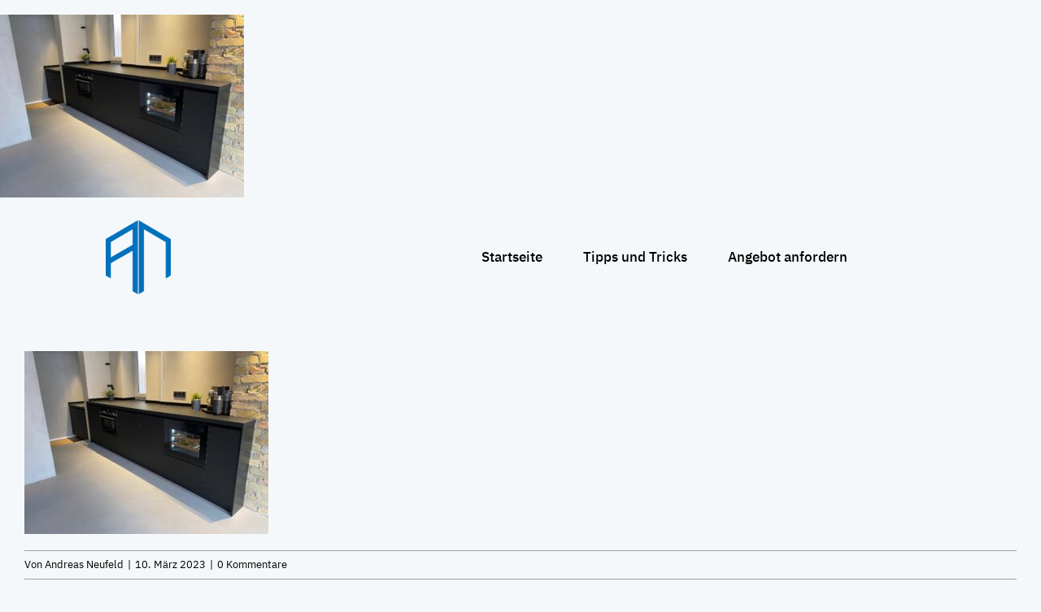

--- FILE ---
content_type: text/html; charset=UTF-8
request_url: https://www.wandprofi.com/img_9520/
body_size: 11060
content:
<!DOCTYPE html>
<html class="avada-html-layout-wide avada-html-header-position-top" lang="de" prefix="og: http://ogp.me/ns# fb: http://ogp.me/ns/fb#">
<head>
	<meta http-equiv="X-UA-Compatible" content="IE=edge" />
	<meta http-equiv="Content-Type" content="text/html; charset=utf-8"/>
	<meta name="viewport" content="width=device-width, initial-scale=1" />
	<meta name='robots' content='index, follow, max-image-preview:large, max-snippet:-1, max-video-preview:-1' />

	<!-- This site is optimized with the Yoast SEO plugin v23.7 - https://yoast.com/wordpress/plugins/seo/ -->
	<title>IMG_9520 - Wandprofi</title>
	<link rel="canonical" href="https://www.wandprofi.com/img_9520/" />
	<meta property="og:locale" content="de_DE" />
	<meta property="og:type" content="article" />
	<meta property="og:title" content="IMG_9520 - Wandprofi" />
	<meta property="og:url" content="https://www.wandprofi.com/img_9520/" />
	<meta property="og:site_name" content="Wandprofi" />
	<meta property="article:publisher" content="https://www.facebook.com/wandprofi" />
	<meta property="og:image" content="https://www.wandprofi.com/img_9520" />
	<meta property="og:image:width" content="1" />
	<meta property="og:image:height" content="1" />
	<meta property="og:image:type" content="image/jpeg" />
	<meta name="twitter:card" content="summary_large_image" />
	<script type="application/ld+json" class="yoast-schema-graph">{"@context":"https://schema.org","@graph":[{"@type":"WebPage","@id":"https://www.wandprofi.com/img_9520/","url":"https://www.wandprofi.com/img_9520/","name":"IMG_9520 - Wandprofi","isPartOf":{"@id":"https://www.wandprofi.com/#website"},"primaryImageOfPage":{"@id":"https://www.wandprofi.com/img_9520/#primaryimage"},"image":{"@id":"https://www.wandprofi.com/img_9520/#primaryimage"},"thumbnailUrl":"https://www.wandprofi.com/wp-content/uploads/2023/03/IMG_9520.jpg","datePublished":"2023-03-10T11:15:54+00:00","dateModified":"2023-03-10T11:15:54+00:00","breadcrumb":{"@id":"https://www.wandprofi.com/img_9520/#breadcrumb"},"inLanguage":"de","potentialAction":[{"@type":"ReadAction","target":["https://www.wandprofi.com/img_9520/"]}]},{"@type":"ImageObject","inLanguage":"de","@id":"https://www.wandprofi.com/img_9520/#primaryimage","url":"https://www.wandprofi.com/wp-content/uploads/2023/03/IMG_9520.jpg","contentUrl":"https://www.wandprofi.com/wp-content/uploads/2023/03/IMG_9520.jpg","width":2049,"height":1537},{"@type":"BreadcrumbList","@id":"https://www.wandprofi.com/img_9520/#breadcrumb","itemListElement":[{"@type":"ListItem","position":1,"name":"Startseite","item":"https://www.wandprofi.com/"},{"@type":"ListItem","position":2,"name":"IMG_9520"}]},{"@type":"WebSite","@id":"https://www.wandprofi.com/#website","url":"https://www.wandprofi.com/","name":"Wandprofi","description":"Ihre Wände in besten Händen","potentialAction":[{"@type":"SearchAction","target":{"@type":"EntryPoint","urlTemplate":"https://www.wandprofi.com/?s={search_term_string}"},"query-input":{"@type":"PropertyValueSpecification","valueRequired":true,"valueName":"search_term_string"}}],"inLanguage":"de"}]}</script>
	<!-- / Yoast SEO plugin. -->


<link rel="alternate" type="application/rss+xml" title="Wandprofi &raquo; Feed" href="https://www.wandprofi.com/feed/" />
<link rel="alternate" type="application/rss+xml" title="Wandprofi &raquo; Kommentar-Feed" href="https://www.wandprofi.com/comments/feed/" />
					<link rel="shortcut icon" href="https://www.wandprofi.com/wp-content/uploads/2023/02/favicon.png" type="image/x-icon" />
		
					<!-- Apple Touch Icon -->
			<link rel="apple-touch-icon" sizes="180x180" href="https://www.wandprofi.com/wp-content/uploads/2023/02/appleTouchIcon.png">
		
					<!-- Android Icon -->
			<link rel="icon" sizes="192x192" href="https://www.wandprofi.com/wp-content/uploads/2023/02/android-devices-icon.png">
		
					<!-- MS Edge Icon -->
			<meta name="msapplication-TileImage" content="https://www.wandprofi.com/wp-content/uploads/2023/02/microsoft-edge-icon.png">
				<link rel="alternate" type="application/rss+xml" title="Wandprofi &raquo; Kommentar-Feed zu IMG_9520" href="https://www.wandprofi.com/feed/?attachment_id=1717" />
				
		<meta property="og:locale" content="de_DE"/>
		<meta property="og:type" content="article"/>
		<meta property="og:site_name" content="Wandprofi"/>
		<meta property="og:title" content="IMG_9520 - Wandprofi"/>
				<meta property="og:url" content="https://www.wandprofi.com/img_9520/"/>
																				<meta property="og:image" content="https://www.wandprofi.com/wp-content/uploads/2023/02/Wandprofi-Website-Logo-128.png"/>
		<meta property="og:image:width" content="113"/>
		<meta property="og:image:height" content="128"/>
		<meta property="og:image:type" content="image/png"/>
				<link rel='stylesheet' id='fusion-dynamic-css-css' href='https://www.wandprofi.com/wp-content/uploads/fusion-styles/85b198c1f410df8457e6b067cb86f2ed.min.css?ver=3.11.10' type='text/css' media='all' />
<script type="text/javascript" src="https://www.wandprofi.com/wp-includes/js/jquery/jquery.min.js?ver=3.7.1" id="jquery-core-js"></script>
<link rel="https://api.w.org/" href="https://www.wandprofi.com/wp-json/" /><link rel="alternate" title="JSON" type="application/json" href="https://www.wandprofi.com/wp-json/wp/v2/media/1717" /><link rel="EditURI" type="application/rsd+xml" title="RSD" href="https://www.wandprofi.com/xmlrpc.php?rsd" />
<meta name="generator" content="WordPress 6.6.4" />
<link rel='shortlink' href='https://www.wandprofi.com/?p=1717' />
<link rel="alternate" title="oEmbed (JSON)" type="application/json+oembed" href="https://www.wandprofi.com/wp-json/oembed/1.0/embed?url=https%3A%2F%2Fwww.wandprofi.com%2Fimg_9520%2F" />
<link rel="alternate" title="oEmbed (XML)" type="text/xml+oembed" href="https://www.wandprofi.com/wp-json/oembed/1.0/embed?url=https%3A%2F%2Fwww.wandprofi.com%2Fimg_9520%2F&#038;format=xml" />
<style>[class*=" icon-oc-"],[class^=icon-oc-]{speak:none;font-style:normal;font-weight:400;font-variant:normal;text-transform:none;line-height:1;-webkit-font-smoothing:antialiased;-moz-osx-font-smoothing:grayscale}.icon-oc-one-com-white-32px-fill:before{content:"901"}.icon-oc-one-com:before{content:"900"}#one-com-icon,.toplevel_page_onecom-wp .wp-menu-image{speak:none;display:flex;align-items:center;justify-content:center;text-transform:none;line-height:1;-webkit-font-smoothing:antialiased;-moz-osx-font-smoothing:grayscale}.onecom-wp-admin-bar-item>a,.toplevel_page_onecom-wp>.wp-menu-name{font-size:16px;font-weight:400;line-height:1}.toplevel_page_onecom-wp>.wp-menu-name img{width:69px;height:9px;}.wp-submenu-wrap.wp-submenu>.wp-submenu-head>img{width:88px;height:auto}.onecom-wp-admin-bar-item>a img{height:7px!important}.onecom-wp-admin-bar-item>a img,.toplevel_page_onecom-wp>.wp-menu-name img{opacity:.8}.onecom-wp-admin-bar-item.hover>a img,.toplevel_page_onecom-wp.wp-has-current-submenu>.wp-menu-name img,li.opensub>a.toplevel_page_onecom-wp>.wp-menu-name img{opacity:1}#one-com-icon:before,.onecom-wp-admin-bar-item>a:before,.toplevel_page_onecom-wp>.wp-menu-image:before{content:'';position:static!important;background-color:rgba(240,245,250,.4);border-radius:102px;width:18px;height:18px;padding:0!important}.onecom-wp-admin-bar-item>a:before{width:14px;height:14px}.onecom-wp-admin-bar-item.hover>a:before,.toplevel_page_onecom-wp.opensub>a>.wp-menu-image:before,.toplevel_page_onecom-wp.wp-has-current-submenu>.wp-menu-image:before{background-color:#76b82a}.onecom-wp-admin-bar-item>a{display:inline-flex!important;align-items:center;justify-content:center}#one-com-logo-wrapper{font-size:4em}#one-com-icon{vertical-align:middle}.imagify-welcome{display:none !important;}</style><link rel="preload" href="https://www.wandprofi.com/wp-content/themes/Avada/includes/lib/assets/fonts/icomoon/awb-icons.woff" as="font" type="font/woff" crossorigin><link rel="preload" href="//www.wandprofi.com/wp-content/themes/Avada/includes/lib/assets/fonts/fontawesome/webfonts/fa-brands-400.woff2" as="font" type="font/woff2" crossorigin><link rel="preload" href="//www.wandprofi.com/wp-content/themes/Avada/includes/lib/assets/fonts/fontawesome/webfonts/fa-regular-400.woff2" as="font" type="font/woff2" crossorigin><link rel="preload" href="//www.wandprofi.com/wp-content/themes/Avada/includes/lib/assets/fonts/fontawesome/webfonts/fa-solid-900.woff2" as="font" type="font/woff2" crossorigin><link rel="preload" href="https://www.wandprofi.com/wp-content/uploads/fusion-gfonts/zYXgKVElMYYaJe8bpLHnCwDKhdHeFQ.woff2" as="font" type="font/woff2" crossorigin><style type="text/css" id="css-fb-visibility">@media screen and (max-width: 640px){.fusion-no-small-visibility{display:none !important;}body .sm-text-align-center{text-align:center !important;}body .sm-text-align-left{text-align:left !important;}body .sm-text-align-right{text-align:right !important;}body .sm-flex-align-center{justify-content:center !important;}body .sm-flex-align-flex-start{justify-content:flex-start !important;}body .sm-flex-align-flex-end{justify-content:flex-end !important;}body .sm-mx-auto{margin-left:auto !important;margin-right:auto !important;}body .sm-ml-auto{margin-left:auto !important;}body .sm-mr-auto{margin-right:auto !important;}body .fusion-absolute-position-small{position:absolute;top:auto;width:100%;}.awb-sticky.awb-sticky-small{ position: sticky; top: var(--awb-sticky-offset,0); }}@media screen and (min-width: 641px) and (max-width: 1024px){.fusion-no-medium-visibility{display:none !important;}body .md-text-align-center{text-align:center !important;}body .md-text-align-left{text-align:left !important;}body .md-text-align-right{text-align:right !important;}body .md-flex-align-center{justify-content:center !important;}body .md-flex-align-flex-start{justify-content:flex-start !important;}body .md-flex-align-flex-end{justify-content:flex-end !important;}body .md-mx-auto{margin-left:auto !important;margin-right:auto !important;}body .md-ml-auto{margin-left:auto !important;}body .md-mr-auto{margin-right:auto !important;}body .fusion-absolute-position-medium{position:absolute;top:auto;width:100%;}.awb-sticky.awb-sticky-medium{ position: sticky; top: var(--awb-sticky-offset,0); }}@media screen and (min-width: 1025px){.fusion-no-large-visibility{display:none !important;}body .lg-text-align-center{text-align:center !important;}body .lg-text-align-left{text-align:left !important;}body .lg-text-align-right{text-align:right !important;}body .lg-flex-align-center{justify-content:center !important;}body .lg-flex-align-flex-start{justify-content:flex-start !important;}body .lg-flex-align-flex-end{justify-content:flex-end !important;}body .lg-mx-auto{margin-left:auto !important;margin-right:auto !important;}body .lg-ml-auto{margin-left:auto !important;}body .lg-mr-auto{margin-right:auto !important;}body .fusion-absolute-position-large{position:absolute;top:auto;width:100%;}.awb-sticky.awb-sticky-large{ position: sticky; top: var(--awb-sticky-offset,0); }}</style><style type="text/css">.recentcomments a{display:inline !important;padding:0 !important;margin:0 !important;}</style><!-- All in one Favicon 4.8 --><link rel="icon" href="http://www.wandprofi.com/wp-content/uploads/2014/07/klebe.png" type="image/png"/>
<link rel="icon" href="https://www.wandprofi.com/wp-content/uploads/2015/10/logo-andreas1-150x150.png" sizes="32x32" />
<link rel="icon" href="https://www.wandprofi.com/wp-content/uploads/2015/10/logo-andreas1-200x200.png" sizes="192x192" />
<link rel="apple-touch-icon" href="https://www.wandprofi.com/wp-content/uploads/2015/10/logo-andreas1-200x200.png" />
<meta name="msapplication-TileImage" content="https://www.wandprofi.com/wp-content/uploads/2015/10/logo-andreas1.png" />
		<script type="text/javascript">
			var doc = document.documentElement;
			doc.setAttribute( 'data-useragent', navigator.userAgent );
		</script>
		
	</head>

<body class="attachment attachment-template-default single single-attachment postid-1717 attachmentid-1717 attachment-jpeg fusion-image-hovers fusion-pagination-sizing fusion-button_type-flat fusion-button_span-no fusion-button_gradient-linear avada-image-rollover-circle-yes avada-image-rollover-yes avada-image-rollover-direction-fade fusion-body ltr no-tablet-sticky-header no-mobile-sticky-header no-mobile-slidingbar no-mobile-totop fusion-disable-outline fusion-sub-menu-fade mobile-logo-pos-left layout-wide-mode avada-has-boxed-modal-shadow- layout-scroll-offset-full avada-has-zero-margin-offset-top fusion-top-header menu-text-align-center mobile-menu-design-classic fusion-show-pagination-text fusion-header-layout-v1 avada-responsive avada-footer-fx-none avada-menu-highlight-style-textcolor fusion-search-form-clean fusion-main-menu-search-overlay fusion-avatar-circle avada-dropdown-styles avada-blog-layout-grid avada-blog-archive-layout-grid avada-header-shadow-no avada-menu-icon-position-left avada-has-megamenu-shadow avada-has-mobile-menu-search avada-has-main-nav-search-icon avada-has-breadcrumb-mobile-hidden avada-has-titlebar-hide avada-header-border-color-full-transparent avada-has-transparent-grid-sep-color avada-has-transparent-timeline_color avada-has-pagination-width_height avada-flyout-menu-direction-fade avada-ec-views-v1" data-awb-post-id="1717">
		<a class="skip-link screen-reader-text" href="#content">Zum Inhalt springen</a>

	<div id="boxed-wrapper">
		
		<div id="wrapper" class="fusion-wrapper">
			<div id="home" style="position:relative;top:-1px;"></div>
												<div class="fusion-tb-header"><p class="attachment"><a data-rel="iLightbox[postimages]" data-title="" data-caption="" href='https://www.wandprofi.com/wp-content/uploads/2023/03/IMG_9520.jpg'><img decoding="async" width="300" height="225" src="https://www.wandprofi.com/wp-content/uploads/2023/03/IMG_9520-300x225.jpg" class="attachment-medium size-medium lazyload" alt="" srcset="data:image/svg+xml,%3Csvg%20xmlns%3D%27http%3A%2F%2Fwww.w3.org%2F2000%2Fsvg%27%20width%3D%272049%27%20height%3D%271537%27%20viewBox%3D%270%200%202049%201537%27%3E%3Crect%20width%3D%272049%27%20height%3D%271537%27%20fill-opacity%3D%220%22%2F%3E%3C%2Fsvg%3E" data-orig-src="https://www.wandprofi.com/wp-content/uploads/2023/03/IMG_9520-300x225.jpg" data-srcset="https://www.wandprofi.com/wp-content/uploads/2023/03/IMG_9520-200x150.jpg 200w, https://www.wandprofi.com/wp-content/uploads/2023/03/IMG_9520-300x225.jpg 300w, https://www.wandprofi.com/wp-content/uploads/2023/03/IMG_9520-400x300.jpg 400w, https://www.wandprofi.com/wp-content/uploads/2023/03/IMG_9520-600x450.jpg 600w, https://www.wandprofi.com/wp-content/uploads/2023/03/IMG_9520-768x576.jpg 768w, https://www.wandprofi.com/wp-content/uploads/2023/03/IMG_9520-800x600.jpg 800w, https://www.wandprofi.com/wp-content/uploads/2023/03/IMG_9520-1024x768.jpg 1024w, https://www.wandprofi.com/wp-content/uploads/2023/03/IMG_9520-1200x900.jpg 1200w, https://www.wandprofi.com/wp-content/uploads/2023/03/IMG_9520-1536x1152.jpg 1536w" data-sizes="auto" /></a></p>
<div class="fusion-fullwidth fullwidth-box fusion-builder-row-1 fusion-flex-container nonhundred-percent-fullwidth non-hundred-percent-height-scrolling fusion-custom-z-index" style="--awb-border-radius-top-left:0px;--awb-border-radius-top-right:0px;--awb-border-radius-bottom-right:0px;--awb-border-radius-bottom-left:0px;--awb-z-index:99;--awb-padding-top:10px;--awb-padding-right:130px;--awb-padding-bottom:10px;--awb-padding-left:130px;--awb-padding-top-medium:30px;--awb-padding-right-medium:30px;--awb-padding-bottom-medium:30px;--awb-padding-left-medium:30px;--awb-background-color:var(--awb-color2);--awb-flex-wrap:wrap;" ><div class="fusion-builder-row fusion-row fusion-flex-align-items-center fusion-flex-content-wrap" style="max-width:1424.8px;margin-left: calc(-4% / 2 );margin-right: calc(-4% / 2 );"><div class="fusion-layout-column fusion_builder_column fusion-builder-column-0 fusion_builder_column_1_3 1_3 fusion-flex-column" style="--awb-bg-size:cover;--awb-width-large:33.333333333333%;--awb-margin-top-large:0px;--awb-spacing-right-large:5.76%;--awb-margin-bottom-large:0px;--awb-spacing-left-large:5.76%;--awb-width-medium:33.333333333333%;--awb-order-medium:0;--awb-spacing-right-medium:5.76%;--awb-spacing-left-medium:5.76%;--awb-width-small:66.666666666667%;--awb-order-small:0;--awb-spacing-right-small:2.88%;--awb-spacing-left-small:2.88%;"><div class="fusion-column-wrapper fusion-column-has-shadow fusion-flex-justify-content-flex-start fusion-content-layout-column"><div class="fusion-image-element sm-text-align-left" style="--awb-max-width:80px;--awb-caption-title-font-family:var(--h2_typography-font-family);--awb-caption-title-font-weight:var(--h2_typography-font-weight);--awb-caption-title-font-style:var(--h2_typography-font-style);--awb-caption-title-size:var(--h2_typography-font-size);--awb-caption-title-transform:var(--h2_typography-text-transform);--awb-caption-title-line-height:var(--h2_typography-line-height);--awb-caption-title-letter-spacing:var(--h2_typography-letter-spacing);"><span class=" fusion-imageframe imageframe-none imageframe-1 hover-type-none"><a class="fusion-no-lightbox" href="https://www.wandprofi.com/" target="_self" aria-label="Wandprofi Website Logo"><img fetchpriority="high" decoding="async" width="226" height="256" alt="Wandprofi Logo" src="https://www.wandprofi.com/wp-content/uploads/2023/02/Wandprofi-Website-Logo.png" class="img-responsive wp-image-1562 disable-lazyload" srcset="https://www.wandprofi.com/wp-content/uploads/2023/02/Wandprofi-Website-Logo-200x227.png 200w, https://www.wandprofi.com/wp-content/uploads/2023/02/Wandprofi-Website-Logo.png 226w" sizes="(max-width: 640px) 100vw, 226px" /></a></span></div></div></div><div class="fusion-layout-column fusion_builder_column fusion-builder-column-1 fusion_builder_column_2_3 2_3 fusion-flex-column" style="--awb-bg-size:cover;--awb-width-large:66.666666666667%;--awb-margin-top-large:0px;--awb-spacing-right-large:2.88%;--awb-margin-bottom-large:0px;--awb-spacing-left-large:2.88%;--awb-width-medium:40%;--awb-order-medium:1;--awb-spacing-right-medium:4.8%;--awb-spacing-left-medium:4.8%;--awb-width-small:33.333333333333%;--awb-order-small:1;--awb-spacing-right-small:5.76%;--awb-spacing-left-small:5.76%;"><div class="fusion-column-wrapper fusion-column-has-shadow fusion-flex-justify-content-flex-start fusion-content-layout-column"><nav class="awb-menu awb-menu_row awb-menu_em-hover mobile-mode-collapse-to-button awb-menu_icons-left awb-menu_dc-yes mobile-trigger-fullwidth-off awb-menu_mobile-toggle awb-menu_indent-left mobile-size-full-absolute loading mega-menu-loading awb-menu_desktop awb-menu_dropdown awb-menu_expand-right awb-menu_transition-opacity" style="--awb-font-size:var(--awb-typography3-font-size);--awb-text-transform:var(--awb-typography3-text-transform);--awb-gap:50px;--awb-justify-content:center;--awb-color:var(--awb-color8);--awb-letter-spacing:var(--awb-typography3-letter-spacing);--awb-active-color:var(--awb-color5);--awb-submenu-sep-color:rgba(255,255,255,0);--awb-submenu-border-radius-top-left:3px;--awb-submenu-border-radius-top-right:3px;--awb-submenu-border-radius-bottom-right:3px;--awb-submenu-border-radius-bottom-left:3px;--awb-submenu-active-bg:var(--awb-color5);--awb-submenu-active-color:var(--awb-color1);--awb-submenu-text-transform:none;--awb-main-justify-content:flex-start;--awb-mobile-nav-button-align-hor:flex-end;--awb-mobile-active-bg:var(--awb-color5);--awb-mobile-active-color:var(--awb-color1);--awb-mobile-trigger-font-size:22px;--awb-mobile-trigger-color:var(--awb-color1);--awb-mobile-trigger-background-color:var(--awb-color5);--awb-mobile-nav-trigger-bottom-margin:20px;--awb-mobile-sep-color:var(--awb-color3);--awb-mobile-justify:flex-start;--awb-mobile-caret-left:auto;--awb-mobile-caret-right:0;--awb-box-shadow:0px 5px 10px 0px hsla(var(--awb-color5-h),var(--awb-color5-s),var(--awb-color5-l),calc( var(--awb-color5-a) - 95% ));;--awb-fusion-font-family-typography:var(--awb-typography3-font-family);--awb-fusion-font-weight-typography:var(--awb-typography3-font-weight);--awb-fusion-font-style-typography:var(--awb-typography3-font-style);--awb-fusion-font-family-submenu-typography:inherit;--awb-fusion-font-style-submenu-typography:normal;--awb-fusion-font-weight-submenu-typography:400;--awb-fusion-font-family-mobile-typography:inherit;--awb-fusion-font-style-mobile-typography:normal;--awb-fusion-font-weight-mobile-typography:400;" aria-label="Menu" data-breakpoint="1024" data-count="0" data-transition-type="fade" data-transition-time="300" data-expand="right"><button type="button" class="awb-menu__m-toggle awb-menu__m-toggle_no-text" aria-expanded="false" aria-controls="menu-avada-builder-main-menu"><span class="awb-menu__m-toggle-inner"><span class="collapsed-nav-text"><span class="screen-reader-text">Toggle Navigation</span></span><span class="awb-menu__m-collapse-icon awb-menu__m-collapse-icon_no-text"><span class="awb-menu__m-collapse-icon-open awb-menu__m-collapse-icon-open_no-text fa-bars fas"></span><span class="awb-menu__m-collapse-icon-close awb-menu__m-collapse-icon-close_no-text builder-close"></span></span></span></button><ul id="menu-hauptmenue" class="fusion-menu awb-menu__main-ul awb-menu__main-ul_row"><li  id="menu-item-408"  class="menu-item menu-item-type-custom menu-item-object-custom menu-item-home menu-item-408 awb-menu__li awb-menu__main-li awb-menu__main-li_regular"  data-item-id="408"><span class="awb-menu__main-background-default awb-menu__main-background-default_fade"></span><span class="awb-menu__main-background-active awb-menu__main-background-active_fade"></span><a  href="http://www.wandprofi.com/" class="awb-menu__main-a awb-menu__main-a_regular"><span class="menu-text">Startseite</span></a></li><li  id="menu-item-28"  class="menu-item menu-item-type-post_type menu-item-object-page current_page_parent menu-item-28 awb-menu__li awb-menu__main-li awb-menu__main-li_regular"  data-item-id="28"><span class="awb-menu__main-background-default awb-menu__main-background-default_fade"></span><span class="awb-menu__main-background-active awb-menu__main-background-active_fade"></span><a  href="https://www.wandprofi.com/blog/" class="awb-menu__main-a awb-menu__main-a_regular"><span class="menu-text">Tipps und Tricks</span></a></li><li  id="menu-item-1615"  class="menu-item menu-item-type-post_type menu-item-object-page menu-item-1615 awb-menu__li awb-menu__main-li awb-menu__main-li_regular"  data-item-id="1615"><span class="awb-menu__main-background-default awb-menu__main-background-default_fade"></span><span class="awb-menu__main-background-active awb-menu__main-background-active_fade"></span><a  href="https://www.wandprofi.com/jetzt-angebot-anfordern/" class="awb-menu__main-a awb-menu__main-a_regular"><span class="menu-text">Angebot anfordern</span></a></li></ul></nav></div></div></div></div>
</div>		<div id="sliders-container" class="fusion-slider-visibility">
					</div>
											
			
						<main id="main" class="clearfix ">
				<div class="fusion-row" style="">

<section id="content" style="width: 100%;">
	
					<article id="post-1717" class="post post-1717 attachment type-attachment status-inherit hentry">
										<span class="entry-title" style="display: none;">IMG_9520</span>
			
									
						<div class="post-content">
				<p class="attachment"><a data-rel="iLightbox[postimages]" data-title="" data-caption="" href='https://www.wandprofi.com/wp-content/uploads/2023/03/IMG_9520.jpg'><img decoding="async" width="300" height="225" src="https://www.wandprofi.com/wp-content/uploads/2023/03/IMG_9520-300x225.jpg" class="attachment-medium size-medium lazyload" alt="" srcset="data:image/svg+xml,%3Csvg%20xmlns%3D%27http%3A%2F%2Fwww.w3.org%2F2000%2Fsvg%27%20width%3D%272049%27%20height%3D%271537%27%20viewBox%3D%270%200%202049%201537%27%3E%3Crect%20width%3D%272049%27%20height%3D%271537%27%20fill-opacity%3D%220%22%2F%3E%3C%2Fsvg%3E" data-orig-src="https://www.wandprofi.com/wp-content/uploads/2023/03/IMG_9520-300x225.jpg" data-srcset="https://www.wandprofi.com/wp-content/uploads/2023/03/IMG_9520-200x150.jpg 200w, https://www.wandprofi.com/wp-content/uploads/2023/03/IMG_9520-300x225.jpg 300w, https://www.wandprofi.com/wp-content/uploads/2023/03/IMG_9520-400x300.jpg 400w, https://www.wandprofi.com/wp-content/uploads/2023/03/IMG_9520-600x450.jpg 600w, https://www.wandprofi.com/wp-content/uploads/2023/03/IMG_9520-768x576.jpg 768w, https://www.wandprofi.com/wp-content/uploads/2023/03/IMG_9520-800x600.jpg 800w, https://www.wandprofi.com/wp-content/uploads/2023/03/IMG_9520-1024x768.jpg 1024w, https://www.wandprofi.com/wp-content/uploads/2023/03/IMG_9520-1200x900.jpg 1200w, https://www.wandprofi.com/wp-content/uploads/2023/03/IMG_9520-1536x1152.jpg 1536w" data-sizes="auto" /></a></p>
							</div>

												<div class="fusion-meta-info"><div class="fusion-meta-info-wrapper">Von <span class="vcard"><span class="fn"><a href="https://www.wandprofi.com/author/andreas/" title="Beiträge von Andreas Neufeld" rel="author">Andreas Neufeld</a></span></span><span class="fusion-inline-sep">|</span><span class="updated rich-snippet-hidden">2023-03-10T13:15:54+02:00</span><span>10. März 2023</span><span class="fusion-inline-sep">|</span><span class="fusion-comments"><a href="https://www.wandprofi.com/img_9520/#respond">0 Kommentare</a></span></div></div>													<div class="fusion-sharing-box fusion-theme-sharing-box fusion-single-sharing-box">
		<h4>Share This Story, Choose Your Platform!</h4>
		<div class="fusion-social-networks"><div class="fusion-social-networks-wrapper"><a  class="fusion-social-network-icon fusion-tooltip fusion-facebook awb-icon-facebook" style="color:var(--sharing_social_links_icon_color);" data-placement="top" data-title="Facebook" data-toggle="tooltip" title="Facebook" href="https://www.facebook.com/sharer.php?u=https%3A%2F%2Fwww.wandprofi.com%2Fimg_9520%2F&amp;t=IMG_9520" target="_blank" rel="noreferrer"><span class="screen-reader-text">Facebook</span></a><a  class="fusion-social-network-icon fusion-tooltip fusion-twitter awb-icon-twitter" style="color:var(--sharing_social_links_icon_color);" data-placement="top" data-title="X" data-toggle="tooltip" title="X" href="https://x.com/intent/post?turl=https%3A%2F%2Fwww.wandprofi.com%2Fimg_9520%2F&amp;text=IMG_9520" target="_blank" rel="noopener noreferrer"><span class="screen-reader-text">X</span></a><a  class="fusion-social-network-icon fusion-tooltip fusion-reddit awb-icon-reddit" style="color:var(--sharing_social_links_icon_color);" data-placement="top" data-title="Reddit" data-toggle="tooltip" title="Reddit" href="https://reddit.com/submit?url=https://www.wandprofi.com/img_9520/&amp;title=IMG_9520" target="_blank" rel="noopener noreferrer"><span class="screen-reader-text">Reddit</span></a><a  class="fusion-social-network-icon fusion-tooltip fusion-linkedin awb-icon-linkedin" style="color:var(--sharing_social_links_icon_color);" data-placement="top" data-title="LinkedIn" data-toggle="tooltip" title="LinkedIn" href="https://www.linkedin.com/shareArticle?mini=true&amp;url=https%3A%2F%2Fwww.wandprofi.com%2Fimg_9520%2F&amp;title=IMG_9520&amp;summary=" target="_blank" rel="noopener noreferrer"><span class="screen-reader-text">LinkedIn</span></a><a  class="fusion-social-network-icon fusion-tooltip fusion-whatsapp awb-icon-whatsapp" style="color:var(--sharing_social_links_icon_color);" data-placement="top" data-title="WhatsApp" data-toggle="tooltip" title="WhatsApp" href="https://api.whatsapp.com/send?text=https%3A%2F%2Fwww.wandprofi.com%2Fimg_9520%2F" target="_blank" rel="noopener noreferrer"><span class="screen-reader-text">WhatsApp</span></a><a  class="fusion-social-network-icon fusion-tooltip fusion-tumblr awb-icon-tumblr" style="color:var(--sharing_social_links_icon_color);" data-placement="top" data-title="Tumblr" data-toggle="tooltip" title="Tumblr" href="https://www.tumblr.com/share/link?url=https%3A%2F%2Fwww.wandprofi.com%2Fimg_9520%2F&amp;name=IMG_9520&amp;description=" target="_blank" rel="noopener noreferrer"><span class="screen-reader-text">Tumblr</span></a><a  class="fusion-social-network-icon fusion-tooltip fusion-pinterest awb-icon-pinterest" style="color:var(--sharing_social_links_icon_color);" data-placement="top" data-title="Pinterest" data-toggle="tooltip" title="Pinterest" href="https://pinterest.com/pin/create/button/?url=https%3A%2F%2Fwww.wandprofi.com%2Fimg_9520%2F&amp;description=&amp;media=https%3A%2F%2Fwww.wandprofi.com%2Fwp-content%2Fuploads%2F2023%2F03%2FIMG_9520.jpg" target="_blank" rel="noopener noreferrer"><span class="screen-reader-text">Pinterest</span></a><a  class="fusion-social-network-icon fusion-tooltip fusion-vk awb-icon-vk" style="color:var(--sharing_social_links_icon_color);" data-placement="top" data-title="Vk" data-toggle="tooltip" title="Vk" href="https://vk.com/share.php?url=https%3A%2F%2Fwww.wandprofi.com%2Fimg_9520%2F&amp;title=IMG_9520&amp;description=" target="_blank" rel="noopener noreferrer"><span class="screen-reader-text">Vk</span></a><a  class="fusion-social-network-icon fusion-tooltip fusion-xing awb-icon-xing" style="color:var(--sharing_social_links_icon_color);" data-placement="top" data-title="Xing" data-toggle="tooltip" title="Xing" href="https://www.xing.com/social_plugins/share/new?sc_p=xing-share&amp;h=1&amp;url=https%3A%2F%2Fwww.wandprofi.com%2Fimg_9520%2F" target="_blank" rel="noopener noreferrer"><span class="screen-reader-text">Xing</span></a><a  class="fusion-social-network-icon fusion-tooltip fusion-mail awb-icon-mail fusion-last-social-icon" style="color:var(--sharing_social_links_icon_color);" data-placement="top" data-title="E-Mail" data-toggle="tooltip" title="E-Mail" href="mailto:?body=https://www.wandprofi.com/img_9520/&amp;subject=IMG_9520" target="_self" rel="noopener noreferrer"><span class="screen-reader-text">E-Mail</span></a><div class="fusion-clearfix"></div></div></div>	</div>
														<section class="about-author">
																					<div class="fusion-title fusion-title-size-two sep-none fusion-sep-none" style="margin-top:10px;margin-bottom:15px;">
				<h2 class="title-heading-left" style="margin:0;">
					Über den Autor: 						<a href="https://www.wandprofi.com/author/andreas/" title="Beiträge von Andreas Neufeld" rel="author">Andreas Neufeld</a>																</h2>
			</div>
									<div class="about-author-container">
							<div class="avatar">
								<img alt='' src='https://secure.gravatar.com/avatar/58364b1207c3d985566d532e79100dec?s=72&#038;d=mm&#038;r=g' srcset='https://secure.gravatar.com/avatar/58364b1207c3d985566d532e79100dec?s=144&#038;d=mm&#038;r=g 2x' class='avatar avatar-72 photo' height='72' width='72' decoding='async'/>							</div>
							<div class="description">
								Hallo,
Ich bin Andreas, Handwerker aus Leidenschaft. Mein Unternehmen hilft  Menschen ein schöneres Zuhause zu haben. Weil ich es schön und einfach mag, verarbeite ich Biozell. Es wird auch dir gefallen.							</div>
						</div>
					</section>
								
													


		<div id="respond" class="comment-respond">
		<h2 id="reply-title" class="comment-reply-title">Hinterlasse einen Kommentar <small><a rel="nofollow" id="cancel-comment-reply-link" href="/img_9520/#respond" style="display:none;">Antwort abbrechen</a></small></h2><form action="https://www.wandprofi.com/wp-comments-post.php" method="post" id="commentform" class="comment-form"><div id="comment-textarea"><label class="screen-reader-text" for="comment">Kommentar</label><textarea autocomplete="new-password"  id="b1c0b48bb5"  name="b1c0b48bb5"   cols="45" rows="8" aria-required="true" required="required" tabindex="0" class="textarea-comment" placeholder="Kommentar..."></textarea><textarea id="comment" aria-label="hp-comment" aria-hidden="true" name="comment" autocomplete="new-password" style="padding:0 !important;clip:rect(1px, 1px, 1px, 1px) !important;position:absolute !important;white-space:nowrap !important;height:1px !important;width:1px !important;overflow:hidden !important;" tabindex="-1"></textarea><script data-noptimize>document.getElementById("comment").setAttribute( "id", "abccfb9022f6128ade98ffa1245038de" );document.getElementById("b1c0b48bb5").setAttribute( "id", "comment" );</script></div><div id="comment-input"><input id="author" name="author" type="text" value="" placeholder="Name (notwendig)" size="30" aria-required="true" required="required" aria-label="Name (notwendig)"/>
<input id="email" name="email" type="email" value="" placeholder="E-Mail (notwendig)" size="30"  aria-required="true" required="required" aria-label="E-Mail (notwendig)"/>
<input id="url" name="url" type="url" value="" placeholder="Webseite" size="30" aria-label="URL" /></div>
<p class="form-submit"><input name="submit" type="submit" id="comment-submit" class="fusion-button fusion-button-default fusion-button-default-size" value="Kommentar senden" /> <input type='hidden' name='comment_post_ID' value='1717' id='comment_post_ID' />
<input type='hidden' name='comment_parent' id='comment_parent' value='0' />
</p></form>	</div><!-- #respond -->
														</article>
	</section>
						
					</div>  <!-- fusion-row -->
				</main>  <!-- #main -->
				
				
								
					<div class="fusion-tb-footer fusion-footer"><div class="fusion-footer-widget-area fusion-widget-area"><p class="attachment"><a data-rel="iLightbox[postimages]" data-title="" data-caption="" href='https://www.wandprofi.com/wp-content/uploads/2023/03/IMG_9520.jpg'><img decoding="async" width="300" height="225" src="https://www.wandprofi.com/wp-content/uploads/2023/03/IMG_9520-300x225.jpg" class="attachment-medium size-medium lazyload" alt="" srcset="data:image/svg+xml,%3Csvg%20xmlns%3D%27http%3A%2F%2Fwww.w3.org%2F2000%2Fsvg%27%20width%3D%272049%27%20height%3D%271537%27%20viewBox%3D%270%200%202049%201537%27%3E%3Crect%20width%3D%272049%27%20height%3D%271537%27%20fill-opacity%3D%220%22%2F%3E%3C%2Fsvg%3E" data-orig-src="https://www.wandprofi.com/wp-content/uploads/2023/03/IMG_9520-300x225.jpg" data-srcset="https://www.wandprofi.com/wp-content/uploads/2023/03/IMG_9520-200x150.jpg 200w, https://www.wandprofi.com/wp-content/uploads/2023/03/IMG_9520-300x225.jpg 300w, https://www.wandprofi.com/wp-content/uploads/2023/03/IMG_9520-400x300.jpg 400w, https://www.wandprofi.com/wp-content/uploads/2023/03/IMG_9520-600x450.jpg 600w, https://www.wandprofi.com/wp-content/uploads/2023/03/IMG_9520-768x576.jpg 768w, https://www.wandprofi.com/wp-content/uploads/2023/03/IMG_9520-800x600.jpg 800w, https://www.wandprofi.com/wp-content/uploads/2023/03/IMG_9520-1024x768.jpg 1024w, https://www.wandprofi.com/wp-content/uploads/2023/03/IMG_9520-1200x900.jpg 1200w, https://www.wandprofi.com/wp-content/uploads/2023/03/IMG_9520-1536x1152.jpg 1536w" data-sizes="auto" /></a></p>
<div class="fusion-fullwidth fullwidth-box fusion-builder-row-2 fusion-flex-container hundred-percent-fullwidth non-hundred-percent-height-scrolling" style="--link_hover_color: var(--awb-color5);--link_color: var(--awb-color5);--awb-border-radius-top-left:0px;--awb-border-radius-top-right:0px;--awb-border-radius-bottom-right:0px;--awb-border-radius-bottom-left:0px;--awb-padding-top:0px;--awb-padding-right:0px;--awb-padding-bottom:0px;--awb-padding-left:0px;--awb-background-color:var(--awb-color1);--awb-flex-wrap:wrap;" ><div class="fusion-builder-row fusion-row fusion-flex-align-items-stretch fusion-flex-content-wrap" style="width:calc( 100% + 0px ) !important;max-width:calc( 100% + 0px ) !important;margin-left: calc(-0px / 2 );margin-right: calc(-0px / 2 );"><div class="fusion-layout-column fusion_builder_column fusion-builder-column-2 fusion_builder_column_1_2 1_2 fusion-flex-column" style="--awb-padding-top:160px;--awb-padding-right:150px;--awb-padding-bottom:150px;--awb-padding-left:150px;--awb-padding-top-small:55px;--awb-padding-right-small:55px;--awb-padding-bottom-small:55px;--awb-padding-left-small:55px;--awb-bg-size:cover;--awb-width-large:50%;--awb-margin-top-large:0px;--awb-spacing-right-large:0px;--awb-margin-bottom-large:0px;--awb-spacing-left-large:0px;--awb-width-medium:100%;--awb-order-medium:0;--awb-spacing-right-medium:0px;--awb-spacing-left-medium:0px;--awb-width-small:100%;--awb-order-small:0;--awb-spacing-right-small:0px;--awb-spacing-left-small:0px;"><div class="fusion-column-wrapper fusion-column-has-shadow fusion-flex-justify-content-flex-start fusion-content-layout-column"><div class="fusion-image-element " style="--awb-margin-bottom:50px;--awb-margin-left:10px;--awb-caption-title-font-family:var(--h2_typography-font-family);--awb-caption-title-font-weight:var(--h2_typography-font-weight);--awb-caption-title-font-style:var(--h2_typography-font-style);--awb-caption-title-size:var(--h2_typography-font-size);--awb-caption-title-transform:var(--h2_typography-text-transform);--awb-caption-title-line-height:var(--h2_typography-line-height);--awb-caption-title-letter-spacing:var(--h2_typography-letter-spacing);"><span class=" fusion-imageframe imageframe-none imageframe-2 hover-type-none"><a class="fusion-no-lightbox" href="https://www.wandprofi.com/" target="_self" aria-label="footer"><img decoding="async" width="300" height="146" alt="andreas neufeld der wandprofi full logo" src="https://www.wandprofi.com/wp-content/uploads/2023/02/footer.png" data-orig-src="https://www.wandprofi.com/wp-content/uploads/2023/02/footer-300x146.png" class="lazyload img-responsive wp-image-1579" srcset="data:image/svg+xml,%3Csvg%20xmlns%3D%27http%3A%2F%2Fwww.w3.org%2F2000%2Fsvg%27%20width%3D%272107%27%20height%3D%271024%27%20viewBox%3D%270%200%202107%201024%27%3E%3Crect%20width%3D%272107%27%20height%3D%271024%27%20fill-opacity%3D%220%22%2F%3E%3C%2Fsvg%3E" data-srcset="https://www.wandprofi.com/wp-content/uploads/2023/02/footer-200x97.png 200w, https://www.wandprofi.com/wp-content/uploads/2023/02/footer-400x194.png 400w, https://www.wandprofi.com/wp-content/uploads/2023/02/footer-600x292.png 600w, https://www.wandprofi.com/wp-content/uploads/2023/02/footer-800x389.png 800w, https://www.wandprofi.com/wp-content/uploads/2023/02/footer-1200x583.png 1200w" data-sizes="auto" data-orig-sizes="(max-width: 640px) 100vw, (max-width: 1919px) 800px,(min-width: 1920px) 50vw" /></a></span></div><nav class="awb-menu awb-menu_row awb-menu_em-hover mobile-mode-collapse-to-button awb-menu_icons-left awb-menu_dc-yes mobile-trigger-fullwidth-off awb-menu_mobile-toggle awb-menu_indent-left mobile-size-column-relative loading mega-menu-loading awb-menu_desktop awb-menu_dropdown awb-menu_expand-right awb-menu_transition-opacity" style="--awb-font-size:15px;--awb-margin-top:10px;--awb-margin-bottom:60px;--awb-text-transform:var(--awb-typography3-text-transform);--awb-gap:0px;--awb-items-padding-top:10px;--awb-items-padding-right:15px;--awb-items-padding-bottom:10px;--awb-items-padding-left:15px;--awb-color:var(--awb-color8);--awb-letter-spacing:var(--awb-typography3-letter-spacing);--awb-active-color:var(--awb-color5);--awb-submenu-text-transform:none;--awb-main-justify-content:flex-start;--awb-mobile-trigger-color:var(--awb-color8);--awb-mobile-trigger-background-color:var(--awb-color1);--awb-mobile-justify:flex-start;--awb-mobile-caret-left:auto;--awb-mobile-caret-right:0;--awb-fusion-font-family-typography:var(--awb-typography3-font-family);--awb-fusion-font-weight-typography:var(--awb-typography3-font-weight);--awb-fusion-font-style-typography:var(--awb-typography3-font-style);--awb-fusion-font-family-submenu-typography:inherit;--awb-fusion-font-style-submenu-typography:normal;--awb-fusion-font-weight-submenu-typography:400;--awb-fusion-font-family-mobile-typography:inherit;--awb-fusion-font-style-mobile-typography:normal;--awb-fusion-font-weight-mobile-typography:400;" aria-label="Untermenü" data-breakpoint="0" data-count="1" data-transition-type="fade" data-transition-time="300" data-expand="right"><ul id="menu-untermenue" class="fusion-menu awb-menu__main-ul awb-menu__main-ul_row"><li  id="menu-item-33"  class="menu-item menu-item-type-post_type menu-item-object-page menu-item-33 awb-menu__li awb-menu__main-li awb-menu__main-li_regular"  data-item-id="33"><span class="awb-menu__main-background-default awb-menu__main-background-default_fade"></span><span class="awb-menu__main-background-active awb-menu__main-background-active_fade"></span><a  href="https://www.wandprofi.com/impressum/" class="awb-menu__main-a awb-menu__main-a_regular"><span class="menu-text">Impressum</span></a></li><li  id="menu-item-214"  class="menu-item menu-item-type-post_type menu-item-object-page menu-item-214 awb-menu__li awb-menu__main-li awb-menu__main-li_regular"  data-item-id="214"><span class="awb-menu__main-background-default awb-menu__main-background-default_fade"></span><span class="awb-menu__main-background-active awb-menu__main-background-active_fade"></span><a  href="https://www.wandprofi.com/datenschutzerklaerung/" class="awb-menu__main-a awb-menu__main-a_regular"><span class="menu-text">Datenschutzerklärung</span></a></li></ul></nav><div class="fusion-text fusion-text-1" style="--awb-font-size:14px;"><p>© Copyright 2012 - 2026 |   Avada Theme by <a href='http://theme-fusion.com' target='_blank'>ThemeFusion</a>     |   All Rights Reserved   |   Powered by <a href='http://wordpress.org' target='_blank'>WordPress</a></p>
</div></div></div><div class="fusion-layout-column fusion_builder_column fusion-builder-column-3 fusion_builder_column_1_2 1_2 fusion-flex-column" style="--awb-padding-top:150px;--awb-padding-right:150px;--awb-padding-bottom:150px;--awb-padding-left:150px;--awb-padding-top-small:55px;--awb-padding-right-small:55px;--awb-padding-bottom-small:55px;--awb-padding-left-small:55px;--awb-bg-color:var(--awb-color5);--awb-bg-color-hover:var(--awb-color5);--awb-bg-size:cover;--awb-width-large:50%;--awb-margin-top-large:0px;--awb-spacing-right-large:0px;--awb-margin-bottom-large:0px;--awb-spacing-left-large:0px;--awb-width-medium:100%;--awb-order-medium:0;--awb-spacing-right-medium:0px;--awb-spacing-left-medium:0px;--awb-width-small:100%;--awb-order-small:0;--awb-spacing-right-small:0px;--awb-spacing-left-small:0px;"><div class="fusion-column-wrapper fusion-column-has-shadow fusion-flex-justify-content-flex-start fusion-content-layout-column"><div class="fusion-title title fusion-title-1 fusion-sep-none fusion-title-text fusion-title-size-two" style="--awb-text-color:var(--awb-color1);--awb-margin-top:15px;--awb-font-size:19px;"><h2 class="fusion-title-heading title-heading-left fusion-responsive-typography-calculated" style="margin:0;font-size:1em;--fontSize:19;--minFontSize:19;line-height:1.5;">Andreas Neufeld – Ihr Wandprofi</p>
<p>&nbsp;</h2></div><div class="fusion-text fusion-text-2" style="--awb-content-alignment:left;--awb-font-size:20px;--awb-text-color:var(--awb-color1);"><p>Schnell. Sauber. Stressfrei.</p>
<p>So haben Sie es gerne, oder? Ich auch.</p>
<p>Deshalb arbeite ich nicht nur schnell und zuverlässig, sondern erspare Ihnen auch ganz viele Kopfschmerzen – weil alles nach ihrem Wunsch geschieht.</p>
<p>Sie suchen einen Handwerker für ihren Umbau, ihre Sanierung oder Renovierung im Raum Mannheim?</p>
<p>&nbsp;</p>
</div><div ><a class="fusion-button button-flat fusion-button-default-size button-custom fusion-button-default button-1 fusion-button-default-span fusion-button-default-type" style="--button_accent_color:var(--awb-color1);--button_accent_hover_color:var(--awb-color1);--button_border_hover_color:var(--awb-color1);--button_gradient_top_color:rgba(0,0,0,0);--button_gradient_bottom_color:rgba(0,0,0,0);--button_gradient_top_color_hover:rgba(78,109,67,0);--button_gradient_bottom_color_hover:rgba(78,109,67,0);--button_margin-top:-10px;--button_margin-left:-40px;" target="_self" href="https://www.wandprofi.com/jetzt-angebot-anfordern/"><span class="fusion-button-text">Jetzt Angebot anfordern</span><i class="builder-arrow button-icon-right" aria-hidden="true"></i></a></div></div></div></div></div>
</div></div>
																</div> <!-- wrapper -->
		</div> <!-- #boxed-wrapper -->
				<a class="fusion-one-page-text-link fusion-page-load-link" tabindex="-1" href="#" aria-hidden="true">Page load link</a>

		<div class="avada-footer-scripts">
			<script type="text/javascript">var fusionNavIsCollapsed=function(e){var t,n;window.innerWidth<=e.getAttribute("data-breakpoint")?(e.classList.add("collapse-enabled"),e.classList.remove("awb-menu_desktop"),e.classList.contains("expanded")||(e.setAttribute("aria-expanded","false"),window.dispatchEvent(new Event("fusion-mobile-menu-collapsed",{bubbles:!0,cancelable:!0}))),(n=e.querySelectorAll(".menu-item-has-children.expanded")).length&&n.forEach(function(e){e.querySelector(".awb-menu__open-nav-submenu_mobile").setAttribute("aria-expanded","false")})):(null!==e.querySelector(".menu-item-has-children.expanded .awb-menu__open-nav-submenu_click")&&e.querySelector(".menu-item-has-children.expanded .awb-menu__open-nav-submenu_click").click(),e.classList.remove("collapse-enabled"),e.classList.add("awb-menu_desktop"),e.setAttribute("aria-expanded","true"),null!==e.querySelector(".awb-menu__main-ul")&&e.querySelector(".awb-menu__main-ul").removeAttribute("style")),e.classList.add("no-wrapper-transition"),clearTimeout(t),t=setTimeout(()=>{e.classList.remove("no-wrapper-transition")},400),e.classList.remove("loading")},fusionRunNavIsCollapsed=function(){var e,t=document.querySelectorAll(".awb-menu");for(e=0;e<t.length;e++)fusionNavIsCollapsed(t[e])};function avadaGetScrollBarWidth(){var e,t,n,l=document.createElement("p");return l.style.width="100%",l.style.height="200px",(e=document.createElement("div")).style.position="absolute",e.style.top="0px",e.style.left="0px",e.style.visibility="hidden",e.style.width="200px",e.style.height="150px",e.style.overflow="hidden",e.appendChild(l),document.body.appendChild(e),t=l.offsetWidth,e.style.overflow="scroll",t==(n=l.offsetWidth)&&(n=e.clientWidth),document.body.removeChild(e),jQuery("html").hasClass("awb-scroll")&&10<t-n?10:t-n}fusionRunNavIsCollapsed(),window.addEventListener("fusion-resize-horizontal",fusionRunNavIsCollapsed);</script>
<script type="text/javascript" src="https://www.wandprofi.com/wp-includes/js/dist/hooks.min.js?ver=2810c76e705dd1a53b18" id="wp-hooks-js"></script>
<script type="text/javascript" src="https://www.wandprofi.com/wp-includes/js/dist/i18n.min.js?ver=5e580eb46a90c2b997e6" id="wp-i18n-js"></script>
<script type="text/javascript" id="wp-i18n-js-after">
/* <![CDATA[ */
wp.i18n.setLocaleData( { 'text direction\u0004ltr': [ 'ltr' ] } );
/* ]]> */
</script>
<script type="text/javascript" src="https://www.wandprofi.com/wp-content/plugins/contact-form-7/includes/swv/js/index.js?ver=6.0.3" id="swv-js"></script>
<script type="text/javascript" id="contact-form-7-js-translations">
/* <![CDATA[ */
( function( domain, translations ) {
	var localeData = translations.locale_data[ domain ] || translations.locale_data.messages;
	localeData[""].domain = domain;
	wp.i18n.setLocaleData( localeData, domain );
} )( "contact-form-7", {"translation-revision-date":"2025-02-03 17:24:24+0000","generator":"GlotPress\/4.0.1","domain":"messages","locale_data":{"messages":{"":{"domain":"messages","plural-forms":"nplurals=2; plural=n != 1;","lang":"de"},"This contact form is placed in the wrong place.":["Dieses Kontaktformular wurde an der falschen Stelle platziert."],"Error:":["Fehler:"]}},"comment":{"reference":"includes\/js\/index.js"}} );
/* ]]> */
</script>
<script type="text/javascript" id="contact-form-7-js-before">
/* <![CDATA[ */
var wpcf7 = {
    "api": {
        "root": "https:\/\/www.wandprofi.com\/wp-json\/",
        "namespace": "contact-form-7\/v1"
    }
};
/* ]]> */
</script>
<script type="text/javascript" src="https://www.wandprofi.com/wp-content/plugins/contact-form-7/includes/js/index.js?ver=6.0.3" id="contact-form-7-js"></script>
<script type="text/javascript" src="https://www.wandprofi.com/wp-includes/js/comment-reply.min.js?ver=6.6.4" id="comment-reply-js" async="async" data-wp-strategy="async"></script>
<script type="text/javascript" src="https://www.wandprofi.com/wp-content/uploads/fusion-scripts/62256c9592e34df93fdf5aa0f8398f90.min.js?ver=3.11.10" id="fusion-scripts-js"></script>
				<script type="text/javascript">
				jQuery( document ).ready( function() {
					var ajaxurl = 'https://www.wandprofi.com/wp-admin/admin-ajax.php';
					if ( 0 < jQuery( '.fusion-login-nonce' ).length ) {
						jQuery.get( ajaxurl, { 'action': 'fusion_login_nonce' }, function( response ) {
							jQuery( '.fusion-login-nonce' ).html( response );
						});
					}
				});
				</script>
				<script id="ocvars">var ocSiteMeta = {plugins: {"a3e4aa5d9179da09d8af9b6802f861a8": 1,"2c9812363c3c947e61f043af3c9852d0": 1,"b904efd4c2b650207df23db3e5b40c86": 1}}</script>		</div>

			<section class="to-top-container to-top-right to-top-floating" aria-labelledby="awb-to-top-label">
		<a href="#" id="toTop" class="fusion-top-top-link">
			<span id="awb-to-top-label" class="screen-reader-text">Nach oben</span>
		</a>
	</section>
		</body>
</html>
